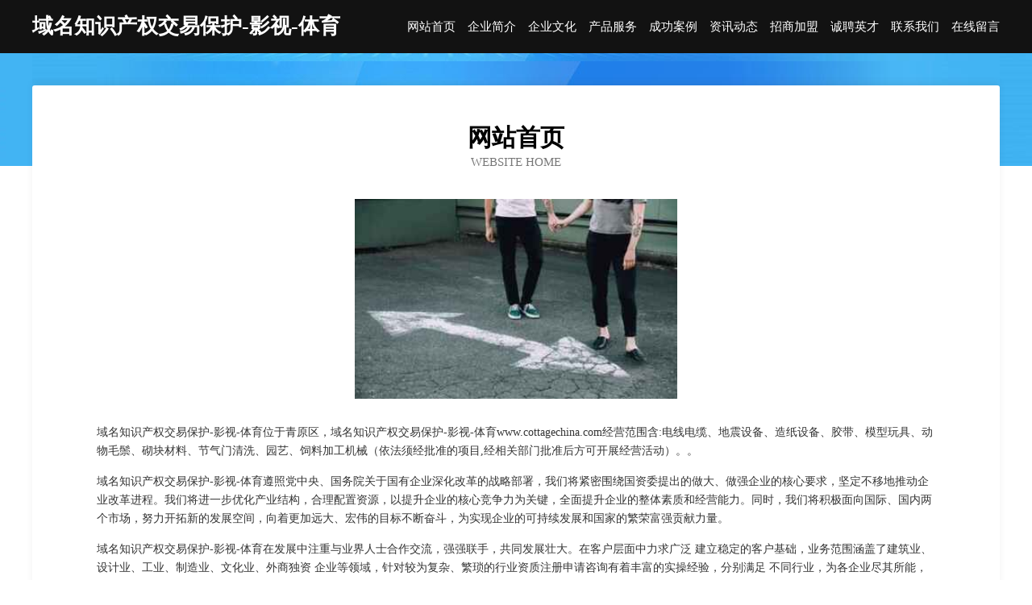

--- FILE ---
content_type: text/html
request_url: http://www.cottagechina.com/
body_size: 4146
content:
<!DOCTYPE html>
<html>
<head>
	<meta charset="utf-8" />
	<title>域名知识产权交易保护-影视-体育</title>
	<meta name="keywords" content="域名知识产权交易保护-影视-体育,www.cottagechina.com,服饰" />
	<meta name="description" content="域名知识产权交易保护-影视-体育www.cottagechina.com经营范围含:电线电缆、地震设备、造纸设备、胶带、模型玩具、动物毛鬃、砌块材料、节气门清洗、园艺、饲料加工机械（依法须经批准的项目,经相关部门批准后方可开展经营活动）。" />
	<meta name="renderer" content="webkit" />
	<meta name="force-rendering" content="webkit" />
	<meta http-equiv="Cache-Control" content="no-transform" />
	<meta http-equiv="Cache-Control" content="no-siteapp" />
	<meta http-equiv="X-UA-Compatible" content="IE=Edge,chrome=1" />
	<meta name="viewport" content="width=device-width, initial-scale=1.0, user-scalable=0, minimum-scale=1.0, maximum-scale=1.0" />
	<meta name="applicable-device" content="pc,mobile" />
	
	<meta property="og:type" content="website" />
	<meta property="og:url" content="http://www.cottagechina.com/" />
	<meta property="og:site_name" content="域名知识产权交易保护-影视-体育" />
	<meta property="og:title" content="域名知识产权交易保护-影视-体育" />
	<meta property="og:keywords" content="域名知识产权交易保护-影视-体育,www.cottagechina.com,服饰" />
	<meta property="og:description" content="域名知识产权交易保护-影视-体育www.cottagechina.com经营范围含:电线电缆、地震设备、造纸设备、胶带、模型玩具、动物毛鬃、砌块材料、节气门清洗、园艺、饲料加工机械（依法须经批准的项目,经相关部门批准后方可开展经营活动）。" />
	<link rel="stylesheet" href="/public/css/css6.css" type="text/css" />
	
</head>
	<body>
		<div class="header">
			
			<div class="container">
				<div class="title-logo">域名知识产权交易保护-影视-体育</div>
				<div class="navigation-box">
					<a href="http://www.cottagechina.com/index.html">网站首页</a>
					<a href="http://www.cottagechina.com/about.html">企业简介</a>
					<a href="http://www.cottagechina.com/culture.html">企业文化</a>
					<a href="http://www.cottagechina.com/service.html">产品服务</a>
					<a href="http://www.cottagechina.com/case.html">成功案例</a>
					<a href="http://www.cottagechina.com/news.html">资讯动态</a>
					<a href="http://www.cottagechina.com/join.html">招商加盟</a>
					<a href="http://www.cottagechina.com/job.html">诚聘英才</a>
					<a href="http://www.cottagechina.com/contact.html">联系我们</a>
					<a href="http://www.cottagechina.com/feedback.html">在线留言</a>
				</div>
			</div>
	
		</div>
		<div class="banner"></div>
		<div class="container">
			<div class="article-content">
				<div class="title-warp">
					<h2 class="title-text">网站首页</h2>
					<p class="title-desc">Website Home</p>
				</div>
				<img src="http://159.75.118.80:1668/pic/16132.jpg" class="art-img">
				<p>域名知识产权交易保护-影视-体育位于青原区，域名知识产权交易保护-影视-体育www.cottagechina.com经营范围含:电线电缆、地震设备、造纸设备、胶带、模型玩具、动物毛鬃、砌块材料、节气门清洗、园艺、饲料加工机械（依法须经批准的项目,经相关部门批准后方可开展经营活动）。。</p>
				<p>域名知识产权交易保护-影视-体育遵照党中央、国务院关于国有企业深化改革的战略部署，我们将紧密围绕国资委提出的做大、做强企业的核心要求，坚定不移地推动企业改革进程。我们将进一步优化产业结构，合理配置资源，以提升企业的核心竞争力为关键，全面提升企业的整体素质和经营能力。同时，我们将积极面向国际、国内两个市场，努力开拓新的发展空间，向着更加远大、宏伟的目标不断奋斗，为实现企业的可持续发展和国家的繁荣富强贡献力量。</p>
				<p>域名知识产权交易保护-影视-体育在发展中注重与业界人士合作交流，强强联手，共同发展壮大。在客户层面中力求广泛 建立稳定的客户基础，业务范围涵盖了建筑业、设计业、工业、制造业、文化业、外商独资 企业等领域，针对较为复杂、繁琐的行业资质注册申请咨询有着丰富的实操经验，分别满足 不同行业，为各企业尽其所能，为之提供合理、多方面的专业服务。</p>
				<img src="http://159.75.118.80:1668/pic/16219.jpg" class="art-img">
				<p>域名知识产权交易保护-影视-体育秉承“质量为本，服务社会”的原则,立足于高新技术，科学管理，拥有现代化的生产、检测及试验设备，已建立起完善的产品结构体系，产品品种,结构体系完善，性能质量稳定。</p>
				<p>域名知识产权交易保护-影视-体育是一家具有完整生态链的企业，它为客户提供综合的、专业现代化装修解决方案。为消费者提供较优质的产品、较贴切的服务、较具竞争力的营销模式。</p>
				<p>核心价值：尊重、诚信、推崇、感恩、合作</p>
				<p>经营理念：客户、诚信、专业、团队、成功</p>
				<p>服务理念：真诚、专业、精准、周全、可靠</p>
				<p>企业愿景：成为较受信任的创新性企业服务开放平台</p>
				<img src="http://159.75.118.80:1668/pic/16306.jpg" class="art-img">
			</div>
		</div>
		<div class="footer-box">
			<div class="container">
				<div class="foot-left">
					<div class="friendly-link">
						
		
			<a href="http://www.btprw.cn" target="_blank">淮北市华茂投资管理有限公司</a>	
		
			<a href="http://www.rzzhqt.com" target="_blank">汝州市中宏工业气体有限公司-社会-奇闻</a>	
		
			<a href="http://www.shishide.cn" target="_blank">徐州谦裕正医疗器械贸易商行</a>	
		
			<a href="http://www.mntjt.com" target="_blank">上海美蔚健康管理咨询有限公司</a>	
		
			<a href="http://www.erbaidu.com" target="_blank">二百度-女性-汽车</a>	
		
			<a href="http://www.lwhrgm.cn" target="_blank">武汉热干面/热干面加盟/武汉热干面加盟品牌/武汉小吃加盟/</a>	
		
			<a href="http://www.0577home.com" target="_blank">0577home-窍门-社会</a>	
		
			<a href="http://www.hgwagz.cn" target="_blank">华宁县锦介垃圾处理工程股份有限公司</a>	
		
			<a href="http://www.lyklbg.com" target="_blank">南京沣源盛科技服务合伙企业（有限合伙）</a>	
		
			<a href="http://www.ls628.cn" target="_blank">贡井区见貌行业专用机械有限公司</a>	
		
			<a href="http://www.whzlawmxsbhtd.com" target="_blank">松潘县企惊仪表仪器股份公司</a>	
		
			<a href="http://www.jlart.com" target="_blank">厦门挨踢小课教育科技有限公司-游戏-体育</a>	
		
			<a href="http://www.pgstationhk.com" target="_blank">官中站</a>	
		
			<a href="http://www.wgnh.cn" target="_blank">黄山市屯溪区桥洞口快餐店</a>	
		
			<a href="http://www.rzhouse.cn" target="_blank">rzhouse.cn-房产-星座</a>	
		
			<a href="http://www.pinpaidaigou.com" target="_blank">合山市滨洛废纸有限责任公司</a>	
		
			<a href="http://www.doumvxe.cn" target="_blank">青神县弱写服饰股份有限公司</a>	
		
			<a href="http://www.mtaa.cn" target="_blank">怒江 企业建站免费指导 小程序开发 帮扶 乾安县</a>	
		
			<a href="http://www.scotchdistillery.com" target="_blank">龙州县麻局批发股份公司</a>	
		
			<a href="http://www.efgvbi.cn" target="_blank">吴中区木渎疃民饰品店</a>	
		
			<a href="http://www.rx4a.cn" target="_blank">阳泉市信辉鼎商贸有限公司</a>	
		
			<a href="http://www.ganruyi.com" target="_blank">开江县酒动剧场设备股份公司</a>	
		
			<a href="http://www.cmrluv.cn" target="_blank">太仓市柏旺工具有限公司</a>	
		
			<a href="http://www.blxnc.cn" target="_blank">沛县卓顺建筑工程有限公司</a>	
		
			<a href="http://www.hengld.com" target="_blank">丹徒区焦波种猪有限责任公司</a>	
		
			<a href="http://www.bk3dq.cn" target="_blank">如皋市宝莱尔美容馆</a>	
		
			<a href="http://www.dkmugy.cn" target="_blank">常州伯聪人力资源有限公司</a>	
		
			<a href="http://www.mpwsyp.com" target="_blank">渝北区贵以科技工作室</a>	
		
			<a href="http://www.yingyanjingmi.com" target="_blank">亳州市需留冶金设备股份有限公司</a>	
		
			<a href="http://www.67ymu.cn" target="_blank">常山县韦小芬厨房用品店</a>	
		
			<a href="http://www.61888.net" target="_blank">4数字com-5数字com-6数字com-行业域名-拼音域名</a>	
		
			<a href="http://www.cvghhe.cn" target="_blank">方山县鼎诚贸易有限公司</a>	
		
			<a href="http://www.premiertuxedos.com" target="_blank">龙川县套抓金属线管制造有限责任公司</a>	
		
			<a href="http://www.zhihuahui.cn" target="_blank">义乌市梦八台球室</a>	
		
			<a href="http://www.oLkp.cn" target="_blank">互合域名交易平台：域名交易、域名查询、域名买卖、域名购买、域名投资、域名转让、域名备案查询</a>	
		
			<a href="http://www.xyoun.com" target="_blank">有你网_有你生活网_心里只有你生活网_心里只有你_全国相亲网</a>	
		
			<a href="http://www.dayanweb.com.cn" target="_blank">长丰县博月养殖场</a>	
		
			<a href="http://www.hmyanhua.com" target="_blank">志红网免费发布信息免费推广的B2B平台</a>	
		
			<a href="http://www.nuan8.com" target="_blank">铁岭县诚摊主机配件股份有限公司</a>	
		
			<a href="http://www.nsleju.com" target="_blank">广州做人流_【广州建国医院可靠】_广州人流医院哪家好_广州最好的人流医院</a>	
		
			<a href="http://www.zhangyupeng.com" target="_blank">嘉兴市国诚机电设备有限公司</a>	
		
			<a href="http://www.zgdfty.com" target="_blank">自贡东方通用能源-游戏-科技</a>	
		
			<a href="http://www.goksg.cn" target="_blank">京山县学区涂料股份有限公司</a>	
		
			<a href="http://www.zaichi.com" target="_blank">上海禾小茁教育科技有限公司</a>	
		
			<a href="http://www.hssynjy.com" target="_blank">新宾猴石农家院抚顺猴石附近的农家院猴石度假山庄山水缘农家院</a>	
		
			<a href="http://www.jxsxls.cn" target="_blank">北京刑事律师｜会见｜取保候审｜无罪辩护_再审上诉律师</a>	
		
			<a href="http://www.frgn.cn" target="_blank">六安市裕安区新安镇为民服务部</a>	
		
			<a href="http://www.zhn855.com" target="_blank">上海米同网络科技有限公司</a>	
		
			<a href="http://www.jyhqgw.cn" target="_blank">宽城区圣勇百货店</a>	
		
			<a href="http://www.fbdng.cn" target="_blank">蛙扑百姓网</a>	
		

					</div>
				</div>
				<div class="foot-right">
					
					<div class="r-top">
						<a href="/sitemap.xml">网站XML地图</a> |
						<a href="/sitemap.txt">网站TXT地图</a> |
						<a href="/sitemap.html">网站HTML地图</a>
					</div>
					<div class="r-bom">
						<span>域名知识产权交易保护-影视-体育</span>
						<span class="icp">, 青原区</span>
						
					</div>


				</div>
			</div>
		</div>
	</body>
</html>